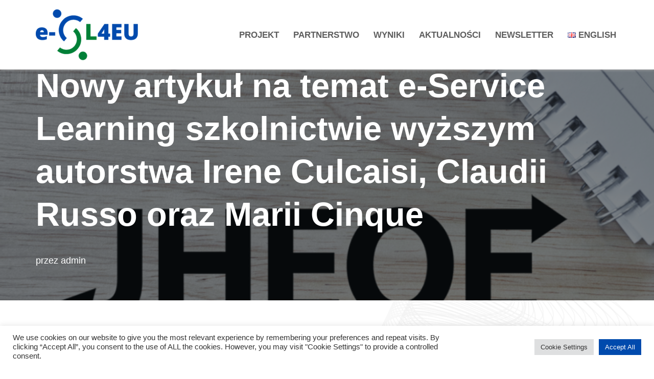

--- FILE ---
content_type: text/html; charset=utf-8
request_url: https://www.google.com/recaptcha/api2/anchor?ar=1&k=6LfVsCAlAAAAAL9ceKntzXT3NME6cJTK3xv-8qrh&co=aHR0cHM6Ly9lLXNsNGV1LnVzLmVkdS5wbDo0NDM.&hl=en&v=PoyoqOPhxBO7pBk68S4YbpHZ&size=invisible&anchor-ms=20000&execute-ms=30000&cb=rnf6r87aeyqn
body_size: 48800
content:
<!DOCTYPE HTML><html dir="ltr" lang="en"><head><meta http-equiv="Content-Type" content="text/html; charset=UTF-8">
<meta http-equiv="X-UA-Compatible" content="IE=edge">
<title>reCAPTCHA</title>
<style type="text/css">
/* cyrillic-ext */
@font-face {
  font-family: 'Roboto';
  font-style: normal;
  font-weight: 400;
  font-stretch: 100%;
  src: url(//fonts.gstatic.com/s/roboto/v48/KFO7CnqEu92Fr1ME7kSn66aGLdTylUAMa3GUBHMdazTgWw.woff2) format('woff2');
  unicode-range: U+0460-052F, U+1C80-1C8A, U+20B4, U+2DE0-2DFF, U+A640-A69F, U+FE2E-FE2F;
}
/* cyrillic */
@font-face {
  font-family: 'Roboto';
  font-style: normal;
  font-weight: 400;
  font-stretch: 100%;
  src: url(//fonts.gstatic.com/s/roboto/v48/KFO7CnqEu92Fr1ME7kSn66aGLdTylUAMa3iUBHMdazTgWw.woff2) format('woff2');
  unicode-range: U+0301, U+0400-045F, U+0490-0491, U+04B0-04B1, U+2116;
}
/* greek-ext */
@font-face {
  font-family: 'Roboto';
  font-style: normal;
  font-weight: 400;
  font-stretch: 100%;
  src: url(//fonts.gstatic.com/s/roboto/v48/KFO7CnqEu92Fr1ME7kSn66aGLdTylUAMa3CUBHMdazTgWw.woff2) format('woff2');
  unicode-range: U+1F00-1FFF;
}
/* greek */
@font-face {
  font-family: 'Roboto';
  font-style: normal;
  font-weight: 400;
  font-stretch: 100%;
  src: url(//fonts.gstatic.com/s/roboto/v48/KFO7CnqEu92Fr1ME7kSn66aGLdTylUAMa3-UBHMdazTgWw.woff2) format('woff2');
  unicode-range: U+0370-0377, U+037A-037F, U+0384-038A, U+038C, U+038E-03A1, U+03A3-03FF;
}
/* math */
@font-face {
  font-family: 'Roboto';
  font-style: normal;
  font-weight: 400;
  font-stretch: 100%;
  src: url(//fonts.gstatic.com/s/roboto/v48/KFO7CnqEu92Fr1ME7kSn66aGLdTylUAMawCUBHMdazTgWw.woff2) format('woff2');
  unicode-range: U+0302-0303, U+0305, U+0307-0308, U+0310, U+0312, U+0315, U+031A, U+0326-0327, U+032C, U+032F-0330, U+0332-0333, U+0338, U+033A, U+0346, U+034D, U+0391-03A1, U+03A3-03A9, U+03B1-03C9, U+03D1, U+03D5-03D6, U+03F0-03F1, U+03F4-03F5, U+2016-2017, U+2034-2038, U+203C, U+2040, U+2043, U+2047, U+2050, U+2057, U+205F, U+2070-2071, U+2074-208E, U+2090-209C, U+20D0-20DC, U+20E1, U+20E5-20EF, U+2100-2112, U+2114-2115, U+2117-2121, U+2123-214F, U+2190, U+2192, U+2194-21AE, U+21B0-21E5, U+21F1-21F2, U+21F4-2211, U+2213-2214, U+2216-22FF, U+2308-230B, U+2310, U+2319, U+231C-2321, U+2336-237A, U+237C, U+2395, U+239B-23B7, U+23D0, U+23DC-23E1, U+2474-2475, U+25AF, U+25B3, U+25B7, U+25BD, U+25C1, U+25CA, U+25CC, U+25FB, U+266D-266F, U+27C0-27FF, U+2900-2AFF, U+2B0E-2B11, U+2B30-2B4C, U+2BFE, U+3030, U+FF5B, U+FF5D, U+1D400-1D7FF, U+1EE00-1EEFF;
}
/* symbols */
@font-face {
  font-family: 'Roboto';
  font-style: normal;
  font-weight: 400;
  font-stretch: 100%;
  src: url(//fonts.gstatic.com/s/roboto/v48/KFO7CnqEu92Fr1ME7kSn66aGLdTylUAMaxKUBHMdazTgWw.woff2) format('woff2');
  unicode-range: U+0001-000C, U+000E-001F, U+007F-009F, U+20DD-20E0, U+20E2-20E4, U+2150-218F, U+2190, U+2192, U+2194-2199, U+21AF, U+21E6-21F0, U+21F3, U+2218-2219, U+2299, U+22C4-22C6, U+2300-243F, U+2440-244A, U+2460-24FF, U+25A0-27BF, U+2800-28FF, U+2921-2922, U+2981, U+29BF, U+29EB, U+2B00-2BFF, U+4DC0-4DFF, U+FFF9-FFFB, U+10140-1018E, U+10190-1019C, U+101A0, U+101D0-101FD, U+102E0-102FB, U+10E60-10E7E, U+1D2C0-1D2D3, U+1D2E0-1D37F, U+1F000-1F0FF, U+1F100-1F1AD, U+1F1E6-1F1FF, U+1F30D-1F30F, U+1F315, U+1F31C, U+1F31E, U+1F320-1F32C, U+1F336, U+1F378, U+1F37D, U+1F382, U+1F393-1F39F, U+1F3A7-1F3A8, U+1F3AC-1F3AF, U+1F3C2, U+1F3C4-1F3C6, U+1F3CA-1F3CE, U+1F3D4-1F3E0, U+1F3ED, U+1F3F1-1F3F3, U+1F3F5-1F3F7, U+1F408, U+1F415, U+1F41F, U+1F426, U+1F43F, U+1F441-1F442, U+1F444, U+1F446-1F449, U+1F44C-1F44E, U+1F453, U+1F46A, U+1F47D, U+1F4A3, U+1F4B0, U+1F4B3, U+1F4B9, U+1F4BB, U+1F4BF, U+1F4C8-1F4CB, U+1F4D6, U+1F4DA, U+1F4DF, U+1F4E3-1F4E6, U+1F4EA-1F4ED, U+1F4F7, U+1F4F9-1F4FB, U+1F4FD-1F4FE, U+1F503, U+1F507-1F50B, U+1F50D, U+1F512-1F513, U+1F53E-1F54A, U+1F54F-1F5FA, U+1F610, U+1F650-1F67F, U+1F687, U+1F68D, U+1F691, U+1F694, U+1F698, U+1F6AD, U+1F6B2, U+1F6B9-1F6BA, U+1F6BC, U+1F6C6-1F6CF, U+1F6D3-1F6D7, U+1F6E0-1F6EA, U+1F6F0-1F6F3, U+1F6F7-1F6FC, U+1F700-1F7FF, U+1F800-1F80B, U+1F810-1F847, U+1F850-1F859, U+1F860-1F887, U+1F890-1F8AD, U+1F8B0-1F8BB, U+1F8C0-1F8C1, U+1F900-1F90B, U+1F93B, U+1F946, U+1F984, U+1F996, U+1F9E9, U+1FA00-1FA6F, U+1FA70-1FA7C, U+1FA80-1FA89, U+1FA8F-1FAC6, U+1FACE-1FADC, U+1FADF-1FAE9, U+1FAF0-1FAF8, U+1FB00-1FBFF;
}
/* vietnamese */
@font-face {
  font-family: 'Roboto';
  font-style: normal;
  font-weight: 400;
  font-stretch: 100%;
  src: url(//fonts.gstatic.com/s/roboto/v48/KFO7CnqEu92Fr1ME7kSn66aGLdTylUAMa3OUBHMdazTgWw.woff2) format('woff2');
  unicode-range: U+0102-0103, U+0110-0111, U+0128-0129, U+0168-0169, U+01A0-01A1, U+01AF-01B0, U+0300-0301, U+0303-0304, U+0308-0309, U+0323, U+0329, U+1EA0-1EF9, U+20AB;
}
/* latin-ext */
@font-face {
  font-family: 'Roboto';
  font-style: normal;
  font-weight: 400;
  font-stretch: 100%;
  src: url(//fonts.gstatic.com/s/roboto/v48/KFO7CnqEu92Fr1ME7kSn66aGLdTylUAMa3KUBHMdazTgWw.woff2) format('woff2');
  unicode-range: U+0100-02BA, U+02BD-02C5, U+02C7-02CC, U+02CE-02D7, U+02DD-02FF, U+0304, U+0308, U+0329, U+1D00-1DBF, U+1E00-1E9F, U+1EF2-1EFF, U+2020, U+20A0-20AB, U+20AD-20C0, U+2113, U+2C60-2C7F, U+A720-A7FF;
}
/* latin */
@font-face {
  font-family: 'Roboto';
  font-style: normal;
  font-weight: 400;
  font-stretch: 100%;
  src: url(//fonts.gstatic.com/s/roboto/v48/KFO7CnqEu92Fr1ME7kSn66aGLdTylUAMa3yUBHMdazQ.woff2) format('woff2');
  unicode-range: U+0000-00FF, U+0131, U+0152-0153, U+02BB-02BC, U+02C6, U+02DA, U+02DC, U+0304, U+0308, U+0329, U+2000-206F, U+20AC, U+2122, U+2191, U+2193, U+2212, U+2215, U+FEFF, U+FFFD;
}
/* cyrillic-ext */
@font-face {
  font-family: 'Roboto';
  font-style: normal;
  font-weight: 500;
  font-stretch: 100%;
  src: url(//fonts.gstatic.com/s/roboto/v48/KFO7CnqEu92Fr1ME7kSn66aGLdTylUAMa3GUBHMdazTgWw.woff2) format('woff2');
  unicode-range: U+0460-052F, U+1C80-1C8A, U+20B4, U+2DE0-2DFF, U+A640-A69F, U+FE2E-FE2F;
}
/* cyrillic */
@font-face {
  font-family: 'Roboto';
  font-style: normal;
  font-weight: 500;
  font-stretch: 100%;
  src: url(//fonts.gstatic.com/s/roboto/v48/KFO7CnqEu92Fr1ME7kSn66aGLdTylUAMa3iUBHMdazTgWw.woff2) format('woff2');
  unicode-range: U+0301, U+0400-045F, U+0490-0491, U+04B0-04B1, U+2116;
}
/* greek-ext */
@font-face {
  font-family: 'Roboto';
  font-style: normal;
  font-weight: 500;
  font-stretch: 100%;
  src: url(//fonts.gstatic.com/s/roboto/v48/KFO7CnqEu92Fr1ME7kSn66aGLdTylUAMa3CUBHMdazTgWw.woff2) format('woff2');
  unicode-range: U+1F00-1FFF;
}
/* greek */
@font-face {
  font-family: 'Roboto';
  font-style: normal;
  font-weight: 500;
  font-stretch: 100%;
  src: url(//fonts.gstatic.com/s/roboto/v48/KFO7CnqEu92Fr1ME7kSn66aGLdTylUAMa3-UBHMdazTgWw.woff2) format('woff2');
  unicode-range: U+0370-0377, U+037A-037F, U+0384-038A, U+038C, U+038E-03A1, U+03A3-03FF;
}
/* math */
@font-face {
  font-family: 'Roboto';
  font-style: normal;
  font-weight: 500;
  font-stretch: 100%;
  src: url(//fonts.gstatic.com/s/roboto/v48/KFO7CnqEu92Fr1ME7kSn66aGLdTylUAMawCUBHMdazTgWw.woff2) format('woff2');
  unicode-range: U+0302-0303, U+0305, U+0307-0308, U+0310, U+0312, U+0315, U+031A, U+0326-0327, U+032C, U+032F-0330, U+0332-0333, U+0338, U+033A, U+0346, U+034D, U+0391-03A1, U+03A3-03A9, U+03B1-03C9, U+03D1, U+03D5-03D6, U+03F0-03F1, U+03F4-03F5, U+2016-2017, U+2034-2038, U+203C, U+2040, U+2043, U+2047, U+2050, U+2057, U+205F, U+2070-2071, U+2074-208E, U+2090-209C, U+20D0-20DC, U+20E1, U+20E5-20EF, U+2100-2112, U+2114-2115, U+2117-2121, U+2123-214F, U+2190, U+2192, U+2194-21AE, U+21B0-21E5, U+21F1-21F2, U+21F4-2211, U+2213-2214, U+2216-22FF, U+2308-230B, U+2310, U+2319, U+231C-2321, U+2336-237A, U+237C, U+2395, U+239B-23B7, U+23D0, U+23DC-23E1, U+2474-2475, U+25AF, U+25B3, U+25B7, U+25BD, U+25C1, U+25CA, U+25CC, U+25FB, U+266D-266F, U+27C0-27FF, U+2900-2AFF, U+2B0E-2B11, U+2B30-2B4C, U+2BFE, U+3030, U+FF5B, U+FF5D, U+1D400-1D7FF, U+1EE00-1EEFF;
}
/* symbols */
@font-face {
  font-family: 'Roboto';
  font-style: normal;
  font-weight: 500;
  font-stretch: 100%;
  src: url(//fonts.gstatic.com/s/roboto/v48/KFO7CnqEu92Fr1ME7kSn66aGLdTylUAMaxKUBHMdazTgWw.woff2) format('woff2');
  unicode-range: U+0001-000C, U+000E-001F, U+007F-009F, U+20DD-20E0, U+20E2-20E4, U+2150-218F, U+2190, U+2192, U+2194-2199, U+21AF, U+21E6-21F0, U+21F3, U+2218-2219, U+2299, U+22C4-22C6, U+2300-243F, U+2440-244A, U+2460-24FF, U+25A0-27BF, U+2800-28FF, U+2921-2922, U+2981, U+29BF, U+29EB, U+2B00-2BFF, U+4DC0-4DFF, U+FFF9-FFFB, U+10140-1018E, U+10190-1019C, U+101A0, U+101D0-101FD, U+102E0-102FB, U+10E60-10E7E, U+1D2C0-1D2D3, U+1D2E0-1D37F, U+1F000-1F0FF, U+1F100-1F1AD, U+1F1E6-1F1FF, U+1F30D-1F30F, U+1F315, U+1F31C, U+1F31E, U+1F320-1F32C, U+1F336, U+1F378, U+1F37D, U+1F382, U+1F393-1F39F, U+1F3A7-1F3A8, U+1F3AC-1F3AF, U+1F3C2, U+1F3C4-1F3C6, U+1F3CA-1F3CE, U+1F3D4-1F3E0, U+1F3ED, U+1F3F1-1F3F3, U+1F3F5-1F3F7, U+1F408, U+1F415, U+1F41F, U+1F426, U+1F43F, U+1F441-1F442, U+1F444, U+1F446-1F449, U+1F44C-1F44E, U+1F453, U+1F46A, U+1F47D, U+1F4A3, U+1F4B0, U+1F4B3, U+1F4B9, U+1F4BB, U+1F4BF, U+1F4C8-1F4CB, U+1F4D6, U+1F4DA, U+1F4DF, U+1F4E3-1F4E6, U+1F4EA-1F4ED, U+1F4F7, U+1F4F9-1F4FB, U+1F4FD-1F4FE, U+1F503, U+1F507-1F50B, U+1F50D, U+1F512-1F513, U+1F53E-1F54A, U+1F54F-1F5FA, U+1F610, U+1F650-1F67F, U+1F687, U+1F68D, U+1F691, U+1F694, U+1F698, U+1F6AD, U+1F6B2, U+1F6B9-1F6BA, U+1F6BC, U+1F6C6-1F6CF, U+1F6D3-1F6D7, U+1F6E0-1F6EA, U+1F6F0-1F6F3, U+1F6F7-1F6FC, U+1F700-1F7FF, U+1F800-1F80B, U+1F810-1F847, U+1F850-1F859, U+1F860-1F887, U+1F890-1F8AD, U+1F8B0-1F8BB, U+1F8C0-1F8C1, U+1F900-1F90B, U+1F93B, U+1F946, U+1F984, U+1F996, U+1F9E9, U+1FA00-1FA6F, U+1FA70-1FA7C, U+1FA80-1FA89, U+1FA8F-1FAC6, U+1FACE-1FADC, U+1FADF-1FAE9, U+1FAF0-1FAF8, U+1FB00-1FBFF;
}
/* vietnamese */
@font-face {
  font-family: 'Roboto';
  font-style: normal;
  font-weight: 500;
  font-stretch: 100%;
  src: url(//fonts.gstatic.com/s/roboto/v48/KFO7CnqEu92Fr1ME7kSn66aGLdTylUAMa3OUBHMdazTgWw.woff2) format('woff2');
  unicode-range: U+0102-0103, U+0110-0111, U+0128-0129, U+0168-0169, U+01A0-01A1, U+01AF-01B0, U+0300-0301, U+0303-0304, U+0308-0309, U+0323, U+0329, U+1EA0-1EF9, U+20AB;
}
/* latin-ext */
@font-face {
  font-family: 'Roboto';
  font-style: normal;
  font-weight: 500;
  font-stretch: 100%;
  src: url(//fonts.gstatic.com/s/roboto/v48/KFO7CnqEu92Fr1ME7kSn66aGLdTylUAMa3KUBHMdazTgWw.woff2) format('woff2');
  unicode-range: U+0100-02BA, U+02BD-02C5, U+02C7-02CC, U+02CE-02D7, U+02DD-02FF, U+0304, U+0308, U+0329, U+1D00-1DBF, U+1E00-1E9F, U+1EF2-1EFF, U+2020, U+20A0-20AB, U+20AD-20C0, U+2113, U+2C60-2C7F, U+A720-A7FF;
}
/* latin */
@font-face {
  font-family: 'Roboto';
  font-style: normal;
  font-weight: 500;
  font-stretch: 100%;
  src: url(//fonts.gstatic.com/s/roboto/v48/KFO7CnqEu92Fr1ME7kSn66aGLdTylUAMa3yUBHMdazQ.woff2) format('woff2');
  unicode-range: U+0000-00FF, U+0131, U+0152-0153, U+02BB-02BC, U+02C6, U+02DA, U+02DC, U+0304, U+0308, U+0329, U+2000-206F, U+20AC, U+2122, U+2191, U+2193, U+2212, U+2215, U+FEFF, U+FFFD;
}
/* cyrillic-ext */
@font-face {
  font-family: 'Roboto';
  font-style: normal;
  font-weight: 900;
  font-stretch: 100%;
  src: url(//fonts.gstatic.com/s/roboto/v48/KFO7CnqEu92Fr1ME7kSn66aGLdTylUAMa3GUBHMdazTgWw.woff2) format('woff2');
  unicode-range: U+0460-052F, U+1C80-1C8A, U+20B4, U+2DE0-2DFF, U+A640-A69F, U+FE2E-FE2F;
}
/* cyrillic */
@font-face {
  font-family: 'Roboto';
  font-style: normal;
  font-weight: 900;
  font-stretch: 100%;
  src: url(//fonts.gstatic.com/s/roboto/v48/KFO7CnqEu92Fr1ME7kSn66aGLdTylUAMa3iUBHMdazTgWw.woff2) format('woff2');
  unicode-range: U+0301, U+0400-045F, U+0490-0491, U+04B0-04B1, U+2116;
}
/* greek-ext */
@font-face {
  font-family: 'Roboto';
  font-style: normal;
  font-weight: 900;
  font-stretch: 100%;
  src: url(//fonts.gstatic.com/s/roboto/v48/KFO7CnqEu92Fr1ME7kSn66aGLdTylUAMa3CUBHMdazTgWw.woff2) format('woff2');
  unicode-range: U+1F00-1FFF;
}
/* greek */
@font-face {
  font-family: 'Roboto';
  font-style: normal;
  font-weight: 900;
  font-stretch: 100%;
  src: url(//fonts.gstatic.com/s/roboto/v48/KFO7CnqEu92Fr1ME7kSn66aGLdTylUAMa3-UBHMdazTgWw.woff2) format('woff2');
  unicode-range: U+0370-0377, U+037A-037F, U+0384-038A, U+038C, U+038E-03A1, U+03A3-03FF;
}
/* math */
@font-face {
  font-family: 'Roboto';
  font-style: normal;
  font-weight: 900;
  font-stretch: 100%;
  src: url(//fonts.gstatic.com/s/roboto/v48/KFO7CnqEu92Fr1ME7kSn66aGLdTylUAMawCUBHMdazTgWw.woff2) format('woff2');
  unicode-range: U+0302-0303, U+0305, U+0307-0308, U+0310, U+0312, U+0315, U+031A, U+0326-0327, U+032C, U+032F-0330, U+0332-0333, U+0338, U+033A, U+0346, U+034D, U+0391-03A1, U+03A3-03A9, U+03B1-03C9, U+03D1, U+03D5-03D6, U+03F0-03F1, U+03F4-03F5, U+2016-2017, U+2034-2038, U+203C, U+2040, U+2043, U+2047, U+2050, U+2057, U+205F, U+2070-2071, U+2074-208E, U+2090-209C, U+20D0-20DC, U+20E1, U+20E5-20EF, U+2100-2112, U+2114-2115, U+2117-2121, U+2123-214F, U+2190, U+2192, U+2194-21AE, U+21B0-21E5, U+21F1-21F2, U+21F4-2211, U+2213-2214, U+2216-22FF, U+2308-230B, U+2310, U+2319, U+231C-2321, U+2336-237A, U+237C, U+2395, U+239B-23B7, U+23D0, U+23DC-23E1, U+2474-2475, U+25AF, U+25B3, U+25B7, U+25BD, U+25C1, U+25CA, U+25CC, U+25FB, U+266D-266F, U+27C0-27FF, U+2900-2AFF, U+2B0E-2B11, U+2B30-2B4C, U+2BFE, U+3030, U+FF5B, U+FF5D, U+1D400-1D7FF, U+1EE00-1EEFF;
}
/* symbols */
@font-face {
  font-family: 'Roboto';
  font-style: normal;
  font-weight: 900;
  font-stretch: 100%;
  src: url(//fonts.gstatic.com/s/roboto/v48/KFO7CnqEu92Fr1ME7kSn66aGLdTylUAMaxKUBHMdazTgWw.woff2) format('woff2');
  unicode-range: U+0001-000C, U+000E-001F, U+007F-009F, U+20DD-20E0, U+20E2-20E4, U+2150-218F, U+2190, U+2192, U+2194-2199, U+21AF, U+21E6-21F0, U+21F3, U+2218-2219, U+2299, U+22C4-22C6, U+2300-243F, U+2440-244A, U+2460-24FF, U+25A0-27BF, U+2800-28FF, U+2921-2922, U+2981, U+29BF, U+29EB, U+2B00-2BFF, U+4DC0-4DFF, U+FFF9-FFFB, U+10140-1018E, U+10190-1019C, U+101A0, U+101D0-101FD, U+102E0-102FB, U+10E60-10E7E, U+1D2C0-1D2D3, U+1D2E0-1D37F, U+1F000-1F0FF, U+1F100-1F1AD, U+1F1E6-1F1FF, U+1F30D-1F30F, U+1F315, U+1F31C, U+1F31E, U+1F320-1F32C, U+1F336, U+1F378, U+1F37D, U+1F382, U+1F393-1F39F, U+1F3A7-1F3A8, U+1F3AC-1F3AF, U+1F3C2, U+1F3C4-1F3C6, U+1F3CA-1F3CE, U+1F3D4-1F3E0, U+1F3ED, U+1F3F1-1F3F3, U+1F3F5-1F3F7, U+1F408, U+1F415, U+1F41F, U+1F426, U+1F43F, U+1F441-1F442, U+1F444, U+1F446-1F449, U+1F44C-1F44E, U+1F453, U+1F46A, U+1F47D, U+1F4A3, U+1F4B0, U+1F4B3, U+1F4B9, U+1F4BB, U+1F4BF, U+1F4C8-1F4CB, U+1F4D6, U+1F4DA, U+1F4DF, U+1F4E3-1F4E6, U+1F4EA-1F4ED, U+1F4F7, U+1F4F9-1F4FB, U+1F4FD-1F4FE, U+1F503, U+1F507-1F50B, U+1F50D, U+1F512-1F513, U+1F53E-1F54A, U+1F54F-1F5FA, U+1F610, U+1F650-1F67F, U+1F687, U+1F68D, U+1F691, U+1F694, U+1F698, U+1F6AD, U+1F6B2, U+1F6B9-1F6BA, U+1F6BC, U+1F6C6-1F6CF, U+1F6D3-1F6D7, U+1F6E0-1F6EA, U+1F6F0-1F6F3, U+1F6F7-1F6FC, U+1F700-1F7FF, U+1F800-1F80B, U+1F810-1F847, U+1F850-1F859, U+1F860-1F887, U+1F890-1F8AD, U+1F8B0-1F8BB, U+1F8C0-1F8C1, U+1F900-1F90B, U+1F93B, U+1F946, U+1F984, U+1F996, U+1F9E9, U+1FA00-1FA6F, U+1FA70-1FA7C, U+1FA80-1FA89, U+1FA8F-1FAC6, U+1FACE-1FADC, U+1FADF-1FAE9, U+1FAF0-1FAF8, U+1FB00-1FBFF;
}
/* vietnamese */
@font-face {
  font-family: 'Roboto';
  font-style: normal;
  font-weight: 900;
  font-stretch: 100%;
  src: url(//fonts.gstatic.com/s/roboto/v48/KFO7CnqEu92Fr1ME7kSn66aGLdTylUAMa3OUBHMdazTgWw.woff2) format('woff2');
  unicode-range: U+0102-0103, U+0110-0111, U+0128-0129, U+0168-0169, U+01A0-01A1, U+01AF-01B0, U+0300-0301, U+0303-0304, U+0308-0309, U+0323, U+0329, U+1EA0-1EF9, U+20AB;
}
/* latin-ext */
@font-face {
  font-family: 'Roboto';
  font-style: normal;
  font-weight: 900;
  font-stretch: 100%;
  src: url(//fonts.gstatic.com/s/roboto/v48/KFO7CnqEu92Fr1ME7kSn66aGLdTylUAMa3KUBHMdazTgWw.woff2) format('woff2');
  unicode-range: U+0100-02BA, U+02BD-02C5, U+02C7-02CC, U+02CE-02D7, U+02DD-02FF, U+0304, U+0308, U+0329, U+1D00-1DBF, U+1E00-1E9F, U+1EF2-1EFF, U+2020, U+20A0-20AB, U+20AD-20C0, U+2113, U+2C60-2C7F, U+A720-A7FF;
}
/* latin */
@font-face {
  font-family: 'Roboto';
  font-style: normal;
  font-weight: 900;
  font-stretch: 100%;
  src: url(//fonts.gstatic.com/s/roboto/v48/KFO7CnqEu92Fr1ME7kSn66aGLdTylUAMa3yUBHMdazQ.woff2) format('woff2');
  unicode-range: U+0000-00FF, U+0131, U+0152-0153, U+02BB-02BC, U+02C6, U+02DA, U+02DC, U+0304, U+0308, U+0329, U+2000-206F, U+20AC, U+2122, U+2191, U+2193, U+2212, U+2215, U+FEFF, U+FFFD;
}

</style>
<link rel="stylesheet" type="text/css" href="https://www.gstatic.com/recaptcha/releases/PoyoqOPhxBO7pBk68S4YbpHZ/styles__ltr.css">
<script nonce="OdSeXpBcxN3ESiZb9um83g" type="text/javascript">window['__recaptcha_api'] = 'https://www.google.com/recaptcha/api2/';</script>
<script type="text/javascript" src="https://www.gstatic.com/recaptcha/releases/PoyoqOPhxBO7pBk68S4YbpHZ/recaptcha__en.js" nonce="OdSeXpBcxN3ESiZb9um83g">
      
    </script></head>
<body><div id="rc-anchor-alert" class="rc-anchor-alert"></div>
<input type="hidden" id="recaptcha-token" value="[base64]">
<script type="text/javascript" nonce="OdSeXpBcxN3ESiZb9um83g">
      recaptcha.anchor.Main.init("[\x22ainput\x22,[\x22bgdata\x22,\x22\x22,\[base64]/[base64]/[base64]/bmV3IHJbeF0oY1swXSk6RT09Mj9uZXcgclt4XShjWzBdLGNbMV0pOkU9PTM/bmV3IHJbeF0oY1swXSxjWzFdLGNbMl0pOkU9PTQ/[base64]/[base64]/[base64]/[base64]/[base64]/[base64]/[base64]/[base64]\x22,\[base64]\\u003d\\u003d\x22,\[base64]/wovCjiLDnR7CosK+wq3Cg8OjR8OUwqvCrcOPfEjCnHnDsQ3Dh8Oqwo9Iwo/DjyQcw7hPwrp1AcKcwpzCiDfDp8KFAsK8KjJ/AsKOFTDCpsOQHQh5N8KRJMK5w5NIwp3CgQpsFsOzwrc6VSfDsMKvw5LDoMKkwrR0w67CgUwRf8Kpw51ORyLDusK/esKVwrPDucOzfMOHXMK3wrFEcUYrwpnDlyoWRMOswp7Cri8qbsKuwrxRwrQeDhU6wq98NgMKwq1gwqwnXiR9wo7DrMOMwp8KwqhjNBvDtsO5KhXDlMKELMODwpDDoyYRU8Kbwodfwo8pw7B0wp8PEFHDnQ/Dm8KrKsO4w7gOeMKVwpTCkMOWwo0rwr4CdBQKwpbDicOoGDN7XhPCicOEw44lw4QVYWUJw7rChsOCwoTDrVLDjMOnwqs5M8OQSnhjIy5Qw5DDplXCgsO+VMOQwqIXw5FHw4NYWE/Chll5KEJAcWzCnTXDssOfwqA7worChMOOX8KGw5Qqw47Dm2LDnx3DgA9IXH5fP8OgOVZ8wrTCv25oLMOEw49sX0jDgEVRw4Yuw7p3IynDvSEiw7/DssKGwpJLO8KTw48qWCPDgRJnPVB5wqDCssK2cn0sw5zDusKIwoXCq8OHG8KVw6vDu8Ogw41zw5DCm8Ouw4kEwoDCq8Ohw5rDjgJJw6LCsgnDisKoIljCviTDrwzCgBxsFcK9DH/Drx5jw7t2w492wqHDtmo3wrhAwqXDocKNw5lLwr7Dq8KpHhRgOcKmTMOFBsKAwqrCj0rCtwzCpT8dworChlLDlkUTUsKFw7bCh8K7w67CpsO/w5vCpcOMasKfwqXDsVLDsjrDj8OWUsKjBsK0OABTw6jDlGfDnsOuCMOtYMK1IyUNaMOOSsOSehfDnTVxXsK4w43DscOsw7HCtEccw64nw6o/w5Nhwr3ClTbDvQkRw5vDpxXCn8O+RQI+w41Rw6YHwqUyN8KwwrwMNcKrwqfCv8KvRMKqSj5Dw6DCqcKLPBJWAm/[base64]/WGpbPsO1wptpfUp7SQlMw7RZwqArCUsdOsKew7NlwpUsbVBKMXxABwvCtcOwH1ojwq/[base64]/[base64]/[base64]/CoMKzwppHw73CkMK5w6LCssODFwpDw7Fww74GMBFCwrwcKsOPYMOEwophw4hlwr3CqMKGwowiNcOKwrTCscKQOWXDs8KrbDJAw4QeI0HCk8OoOsO8wq/CpcO+w6rDsxYnw4TCpMO8wokUw6HCkSPCi8Odw4rCg8KewqwjIjjCvE5xd8OiAcKqXcKkBcOZTsOdw59GIyvDtsKAY8OwZAdRC8Kpw4Idw4vCscKQwpIaw6/Dn8OOw53DtGFeYzZuShp2LRvDscOow7DCssOYayp3LhfCosKJDFJ/w5hGbGxOw5I3cxpyFsKrw4rCgC0PWsOGZsO/[base64]/Uy1VZcK0VMKlBCnCn8O5GsKFw4xJccKXwrB6QMK3wqwkdmzCssOZw7vCo8OFw7oIbilhwq/DvX0CfH3Cvw4EwptZwq/DikxWwpUgJx9Sw5cAwrTDqsOjw4TDgwl4w48LFMKOw6MEJMK0wqLCh8KVY8K/w6YJCwUqw6jCo8OvVBHDm8Kkw559w4/Dp3Y5woRgacKhwozCu8KAJsKBAgfCnw56D1HCk8KACGXDmnnDhMKqwrzCtsKrw70KQAXCj2jCuAAZwqNWRMKLE8KEK17Ds8KxwpI/w7VSUlXChXPCj8KaFi9QFykdCn7Dh8OcwrACw7zClsK/wrotCzklEW02ccKmBsKZw7AqVcOVw7xLwqAUw4zCmg/Dtk/DlcK7emMkw4/CtAxMwo/DhsKzwo9Nw4FxS8K1woAHVcKQw5wQw7zDsMOgfsK8w5rDmMOHZMKcVMKlTMOiFijCrRLDrjtIwqPCtz1HLUbCjcOJaMODw7N4wrw8WcOhwofDncOjYh/CiTp6w6/DnSrDhXMCwoF2w5vCrXEObCg4w7LCnWdywoTDvMKKw6oLwrE1w4HCmcKqTAsmACrDgmlcdMOyCsOfVXDCvMO8clRfw7vDtMOQw7PCulPDgsKJU3wMwol3wrfCp0TCosO0wozDvcKOwoLDn8OowpM3ZMOJXkZnw4RGTCcywo0iwq3Du8O0w7FiVMKuK8OVX8K6E2nClU/DrBM4w7jCpcOsfToHbWDDiTQYex/CjsKtaVLDmBnDtXbDqXQiw4xKbzHCn8OXScOew43CuMKSwobClmF/d8O0ZQ/CssKIw4/[base64]/CsR5/[base64]/CrW/CoMK/woQIdcKswrR+a2nCv1BoOcOUXsKFVcOuAMOhNG3DsxzDuWzDpFvDqj7DpsOjw5hdwp5lw5XCjMKDwrvDl0Igw7tJX8KhwozDicKuwoLCiw1na8KBQMOqw5g1IV7DjsOGwooaGsKZVsOBGGDDpsKHw5RKOE5rQRPCoAnDkMKyHybDkQVFw7bCtWXDmj/DkMOqCgjDnj3CtcOiRBYswqMhwoIVesOYP0EQwrvDpHHDhcKGanPDhVvCkA50wo/DrHHCj8OiwqXCo2JAUsKgTMKOw7ItZMOqw7tYfcKPwp7CnC1jbmcTWkvCsTg+wooCTQYMaV07wo53wp/DskJfY8OtNwPCkCHDj1nDqcKjN8Kmw4VeWTgPwrQJU2MQYMOHfWsFwpPDgy5Owq5HR8KPFSUQUsO9w5nClcKdwonDnMOINcOewrIqa8Kjw73DgMO1wprDgU8jczrDiBoDwqXCsD7CtQ4vw4UoHsK/wq7CjMO9w4nCjsKOVlfDqBkVw7/[base64]/CtsK8wo/CoMK7GmXCnMKzwrvCglDDhEjDo8OdY0ctTsKUwpYaw67DvwDDh8OAHcOxWlrDlljDuMKEBcOmO08Nw4YdVcOKwo1cKsO7Ajc+woTCicOHwql3wqocRW/DpRcMw7XDm8KHwoDCpsKawrN/ByfCksKsOncXwrXDo8KdHQsIcsKawq/[base64]/DnUzCu8KfwpTDsMKkIkLCucOIJ3dnw64sQlLCgcOHw4XDhcOsNAxBw6wNw6/[base64]/DhUg7PXMqw4PCgD3Ck18vw7ImCDVbwrIaaMOGwqoewo/[base64]/[base64]/w4VcEcK0wpEQPMKLw7PChyplGzTDsTkUSlRPw6rCvGbCssK9w5/Di01TIsKxeADCi07DmwjDiQ/DpxfDlcO8w7nDnxBJwocbP8Kdw6bDuDPDmsO+a8Kfw4fDkwdgWFTDtcOFwq7DpEoWKFrDnMKnQsKVw4tawoTDosKtf3PCp3jDogHCj8KswqDCv351T8OXMsO/[base64]/S1YwS2gBbMOSw4NTLwbDpx7ClgowRFPCm8Oyw5x0Smlkwrs3WWVdAhFhw4xjw49MwqoDwrXCtyfCllLCqT3DtCbDrmJ7DS85emTCtDZ7AcO6wrPDo37CicKLesOoNcO9wp/DpcKkHMKTw6Y2w5jDkHTCm8ODeGMVJSJmwpo4WV5Nw4pWw6ZhBsKCTsKcwrMJTXzCrivCrkfCnsOHwpIJeRRLwqnDpMKbNMOLIMKWwo7CvsOFS0gIIy3CuifCm8KSXcOmbsK1F2zChsK/ScOpdMK/CcOpw4HDvjzDvXAycMKGwofChhnCrAMIwrXDhMOFw6HCtcO+CgDCgMKYwoJ+w53Cq8Ozw4HDtAXDssKqwqvDuj7CqMKuw6XDn2HDmcK7Si/Cq8KywqnDiXnCmCXDuhlpw4dqCsKUUsOowqvDgjvCvsO0w5F4GMKmwqDCkcK0Q2obwqDDiG/[base64]/Co8OUNsKywpNSfMOzFXPDo8KiDsK6AkvDkW3CjsKFw57Cm2DClsK1OcO8w7jCkAUWETfCtAEuwrfDkMOaY8OaD8KRQ8KAw4rDtFPCscOywoHDrcKbMWVFw5/[base64]/[base64]/Dl8Ktw5ZGIcKdw7oecsKwckzCtz7Du8KwwrXDpAddw6DCvRRSMsOKw4zCjWcLI8OtQnnDn8KVw7nDicK4LsOZYsOZwrTClwXDintjHzjDi8K/EMKLwrDCpU7DksOjw7ZCw5vCg0zCunzCm8OxccO4wpUVYsOkw7zDp8O7w61vwqDDgXjClFwyUSUjSH8nS8KWbWHCljHDoMOjwqXDg8Kyw7ojw7LDrAtqwrpswrfDjMKGSAoAAMK/VMOwXsOPwpHCi8OAw4PCuV/DlCtVA8O3EsKabsKFH8Ofw7jDmX8wwqnCjiRFwowpw4sqwofDncO4wpzDukzDvVnDl8OtDx3Dsi3CpcOLd157w5xlw5nDmMOMw4VHPmfCp8OAR0p3D1gALsOxw6tJwqp6cRVUw7VvwrfCrcOFw4LDj8OdwqpVMcKEw5J9w6DDqMOEw7h0ScOzGC/Dl8OGwpJiK8KAw6HCg8OpdcKFw45rw7dfw5QrwpzDjcKjw7U9w7LCplTDvH8nw4LDikDCtRZGEkbCmXzDl8O2wojCrzHCrMKDw5PCuX3DncOkP8Omw5bCl8OxSAtgw4rDnsOvXkrDoFFpw6vDlzQDw6ondnnDuVxlw6kWKwbDv0rDtWzCt0dmPFsiF8Omw5Z/M8KKDyfDisOFwonDisOqTsOvVMKvwpLDqx/DqMKdRWtbw6HDn2TDssKbE8O2OMOIw6jDjMKhJMKaw7vCv8OQa8Ovw43Ch8KWw47Cl8OsUzB8wovDmEDDkcK/w518RcK/[base64]/CoGJOw6PCmMKAK8K9wozCv1ofwpjDqcKiG8OLDsO2woFtBFvCnQ8XTF1KwrDDrSoRDsKtw4jCiBrDj8OBwrAWDB7CqyXChMKkwolgKgdUwq8nZ1zCiinCtcOLby0ywprDgC0wSgUIbUkzRAjDsCBgw54Uw7NCNMKQw6t3aMKaZMKIwqJew7oWVTB/wrPDkEF7w4tsMMOEw5s7wp7DhlDCv28HQMOvw5ZQwrQSR8KhwozCiDDDsxrCkMKAwr7DuyVUeScZwozCtxkvwqvCrhnCmGXCk0M7w7pBesKTw4V/wqNGw6E6RcO6w5bChsKqwptieEXCgcOCPTxfGcKvecK/Ml7DucKgGsOJLXNBf8K0Gn3CoMOQwoHDlcO4DXXDjcO9w7HCg8K8HRtmwqvDvk/Dhmd1wpt8HsKtw6hiwp8MZMOKw5XCoQnCkgwVwofCo8OXDyzDj8OKw70tJMKvGTzDiWzDuMO/w57DkzHChMKKRRnDhCXDpTZtbsKow7Akw6g2w54wwoNVwpoLT11oK3JDe8Kkw4nDjMKdRkjDuk7Ci8Ojw7dewpTCpcKOLTDCkX4AfcOiL8OkJSrCtgp3JcOLAgXCsm/DkwMFw4ZGTU/Dsw9kw7NzZnbDrnbDhcKrUFDDkFnDunLDocO4LBYoNGQdwoRlwos5wp9BbgFzw4/Cq8K7w5vDvCEtwpYVwr/DvcO0w4EEw5PCjMORVT8rwpZILhQBwq3Dmk5CL8OnwrrChnp3QnfCq1BDw5fCpmhFw4rCtsO6VixpBR/DjTjDjgEZbxF9w59iw4MvEcOLwpPCtsKhXFkqwoJVdDjCvMOowpJrwopWworCiXDCh8KoMSPCrTVQTcOnfyzDrgU/[base64]/wq/DmWo1AjXDvcKZUBEXw69XSsK0I1fCsBxaecOFw4xrw5DCpsK/QhnCisO2wqwmVMOYSVHDvEEqwq5Dw7xxN2Ugwp7ChMOmw54UB3x9Ph7CjMO+BcK4TMObw4ZkKQEnwq0Aw5DCtmgow47Dj8KANMOQMsKJM8ObHF/Cg1pRXHTDqsK1wrNrQ8OQw6/DrMKMaU3CizrDp8O1F8KFwqAtwpHCisO/wrfDmcK3XcO0w6jCo0EcV8O3wqvDgcOPLnvDjVU7M8OKPXEuw4/CkcOXGU3CuXJjacKkwrsoaiNPXB/[base64]/[base64]/w7hMXcOSwphyw548w4DCnsKhDHUdwpPCl3UcXcK3IMKEHsO9wofDgXIpZcKkwoLDr8OzAmNXw7DDksO8wrBobMO3w4/[base64]/Ch3k8Fhocw40LTMOjKsOBw4/Dk1fCgl3DtUMhKVY2w6Y4H8Oxwo9Rw5sfXE1vPcO9e3jCmcKSfwIKw5bDhV/CrhDDoRTClBklbD0rw4Nmw5/DmFbCpnXDmsOrwp0gw47DlG43SxVIwrjDvmQIOmVsPDXDj8OBw7Ugw68ww58ob8KBOsKbwp0hwoYTa0fDmcOOw65bw5LCkh4jwr0EM8Ktwp/DpsORQsKoOF3Dg8Kkw7DDshk/dGstwrwIO8K2HcKxdRHCjcONw4PDisOfH8O/In19BkROw5DDrX8cw6rDi2TCsXYfwrrCiMOmw5HDlgjDjsKCJ1QJCMKgw4PDvENPwo/DkcOZwoHDnMK3ES3Crm1ZNw9ZayvDolfDinDDugJlwrNOwqLCu8ODTUk7w4HDjsOVw6YhflrDnsK1fsOCUMO/McK6woldKn8nw5xkwr3DhV3DnsKmb8KGw4zDscKUw53DvTJ4ZmJXw49+DcKTw7kJAArDvhXCg8OAw7XDm8Okw7LCscK4D3vDg8Kgwp/CnUXCs8OsNXjCusO9wpLDlE7CuwoSwrE7w6PDt8KMblZAIFXCu8Owwp/DiMKRfcO6WcO5CcKqWcKiFMKFfQjCvit6BsKpwqDDrMOQwq7Cl0wnL8K1wrTDv8OgW3cLwpHDj8KdI1rCsVxbSzbCogh7Y8OMLG7DrC4cD07CucKfcgvCmn1Lwr9ZEsOPbcK/w6jCosKLwqtWw67CsDrCu8Ogw4jCq192w6rCnMK2w4odwqhFR8OYw5YqKcOiZVAZwrbCn8Kbw6JJwqJlwprDjcKiQcO9S8O3G8KiX8Krw5ctBDfDi3HDjcObwrI+VMOVccKJADHDjcKpwpwQwp/Chl7DkyfCgsKXw7x9w60gbsK5wrbDt8OfKsKJYsKqwqzDvkgiw4pNTz1iwq8TwqIjwrY/Zh0FwqjCsgE+X8OTwqhtw6TDnwXCkggyWm7DsXPClMObw6MrwojCng7Cq8O8wqXClMOcaSJ+woDCsMOmXcOtwp3Dgh3Cp3vCj8Kfw7PDmsKKPD/DtTzCqAjDrMO/LMKALBljc1g/wrHCjzEbw67DnsOaR8OFw6TDrhRHw6JqLsKcwrAtYRAVBHHDuCHClx5mGcOrwrVib8OVw503chvDiWY6w47DosKtPcKJT8K0IMOtwofDm8Kww61KwoJkYMOyam7DhUlMw5/DqTDCqCMqw54vMMOYwr1Fw5bDlsOKwqFxQTVMwpnCh8OES1zCosKKTcKlw6M4w7o+CMOCB8OZMcKxw7wEV8OEKBXCoVMAdFQKw7zDi0sNwoLDncKZcMKvb8Ogw7bDtsOaLC7DnsK+KiQsw7HCrcK1O8KtH1nDtsK9Z3HCicKzwopHw6ZMwrfCnMKUUmQqdsOYfk/Cim5/BcKXAzrCr8KuwohUfC/CrhvCqDzCgzTDrmEmw7EHw5PCk2vDvj9FQsKDdTgDw7PCscK/HlfChQzCg8OBw5w6wo8Tw5IqdA/CohbCpcKvw4ovwrIKalkmw6NYHcOCVMO7Q8Ozwq8qw7zDoigiw7TDjMKrWjTDpMKvw6REwovCvMKCI8OhcFjCrifDsyPCk3zCtDjDnXhTwrhuwqLDvMO8wrwuw7YgI8KdVC1mw57DtcO4w6zDsHBTw6w0w6rCk8OLwphZUl3Ct8KzV8O6w5x/[base64]/[base64]/[base64]/w5bDhsObT11VYcOtEF0jw7HCih0ZAUpvYmZOa2QwV8KbKcKtwpYmbsOXSMKFR8OwOsODTMOFOsKjHMOlw4IywpoXeMO8w6tTazJDKgMqYMK+bywUFF12w5/[base64]/CqTppwr/[base64]/Dv8KaeRjCtsO3VxLClE3CigBrf8KuwpLCpcKzw5oON8KaZsKXwqsXw4rChXsGZ8OWacOHSAc/w4LDqXNSwqYMF8KScsOAAGnDmn0sNMOawpTDrzLCh8OkHsO2RUtqMEYwwrBTNhfCtW0Lw6LClHvCow8LEzXDoR/DjMOcw6Ewwp/DiMKJL8KMb3lCG8ODwoYsOWnDpMKofcKiwrHCmktpOcOdw792bsOswqc2bHxAwp1Aw6zDpn5ETcOJw5nDscO1LsK9w7tmwqRHwqBjw7hFGCZMwq/CjMO3cw/CvxZAdMOQEMO8EsO/wqk/NEPCnsOSw4rCoMO9w7/[base64]/Dg8KKBA9MwrJXwotiw4IuNcOLCMOfw4bCrMKKwrrCicOTwqdPw4XChiVUw6PDngTCvsKvDxfCiznCtsKbccOfLQhEw5FOw4QMFH3CqllEwqwjwrp/On9Qa8O4AsOJTMKWEcOlwr9kw67CncKgL1bCjD9swpAKL8KPw6jDmxpLaWHDmjvDqVhIw57CmgoxK8OWZwvCgkDDt2Zua2rDvsOpw4QAasKIDcKlwqpbwrsNw48cOHo0wofDrsKkw63Cu3RHwrjDnRMPKz9iJ8OzwqHCpmTCiR81wqvCrjkiXUYOX8OhMV/CkMKdwpPDs8KWZkXDtgAzNMKLwr14ai/CncOxwoZPBRJtSMOWwpvDhTjDmMKpwrEKSEbCk0RwwrBzwrZdWcK0FD3Cq37DssO0w6M/w4xSRBTDq8KiOkvDs8OnwqfCmcKGSnZrI8K0w7PDkT84K2ozwqtJGkfDsCzCig0DDsOiw7EGwqTCrW/DugfCsRHDthfDj3LDq8OgdcKCQ31Cw6BeRC1rwpx2w7kfCsOSbR9+MGs3DmgSwqjCnDfDmUDDhsKBw6QPwoF7w5fCgMKDwp5Sc8Owwp3Dv8KOD3nCiDfDmcKdwoYewpYKw6IBAEvCu05qwroYaRjDr8O/JsKoBW/CsD5vDcOQwrJmcmkdQMOVw7LCtHgUwpDDvsKuw63DrsO1Gi1ea8K/[base64]/CmsOKw7l9w5/[base64]/cDp8A8K+wrLCr2pDQXBRcTnCrcKyRsOGSMO4CsO7OsKpwq0dLyHDkcK5X1LDhsOIw6NXLsKYw5FqwpDDkXJcw6zDgnMaJsO1WMOVdMOpfnnCsCLDv35bw7LDrE7DlAI1F2HCtsKKFcO+BhTCuV4nFcKHwq0xJyHCsXFew5hWwr3CocO7wpUkWmbDhULCu306wp/DlzUNwpfDvnt0wqXCkkFfw6jCjHsLwrFWw7gFwqdLw4xXw68zBcOgwrTDrWnCgMOmFcKmSMK0wofCrz1VWXYtc8OZw6jDn8OWH8OMwrQ/[base64]/wrZpwpvDq0pXw59rOw8ICW/[base64]/DoXfCi352GsOXYcOUw5EAw5gswr1wHArCmcK7fArDg8KyR8KBw4NMw5ZsBsKOwoPCgcORwpfDjRTDgcKRw5fCnsK3dlLCsXkxeMOjwpbDjMK9wrBXFSAXPRzDswk8wonCk24Kw7/CkMOfw5rCksOGwo3Dm2nDlsOWwq7DoGPCk2TCisKrLEhSwoZvfDfDu8Ogw77DrQXDul3Cp8OlBC0ewqgSw4JuHzgQLEd7cWJtE8OyMcOFJsKZwpvCpynCl8O8w69+T0B1H1nDinsYwr/[base64]/QQhvBMKQw6nDsxchwol5w71jRETDkk7CtMKZMMKAwpnDncOawrnDvsOLMEDCp8K3UWvCnMOvwqpJwrfDkMK8w4F5TMOuw59jwrckw5/DnX8kw45zQMOtwqUyP8OPwqHCn8Ozw7AMwovDs8OhX8Kcw7V2wqLCsCMaE8Otw44pwrzChXbCkG3Dtz9PwpdvQivCsTDDr1sbw6PChMKSWz5ew5h8BH/CisOHw6TCkUXDuBXDomnCmMOKwqFNw7gNw73CtEbCtMKNZ8KtwoEQZXt4w6APwqUKUVRlfMKBw4p8wrHDpS9nwr/CpWLDhGTCknJDwqXCusKiwrPCglEkwqxAw4trCMOtwp7ClcOQwrTDpcKheBwIwqzCnsKTcDnDhMOcw44Nw4LDpcKZw4F4e0nDk8K/Zw/CosKFw656czNnw75LNcOiw5/CiMOLOHkrwpglZMOhw7lZVicEw5ZKa0HDisKFYwPDvlIyVcO/woLCq8OZwofCtsKkw6tqw7rCksKGwrhBwozDucOxwpzDoMOnAhc+w7bCo8O8w47CmDkQIzdLw5HDnMO0RHDDpE/[base64]/DuTTDgyDCmkY1w4rCisKAJnFNw7UbO8KuwpYUQMKqQyJBE8OrLcKKG8O7wpLCkXLCsnMxCMKoNBbCpcOfwqTDikNdwplfPcO5O8O6w5/Djyhyw4rCvi5Ww6jCi8Kzwq/DpcOOwoXCglbClg1Yw5XCiFLClsKmA2shw7/Dr8KTIljCt8Kiw5sbOUvDo3/CtsK8wqzClwk6wq3CthTDvsOvw4wCwoUXw6vDtQwDFsKAwqjDtHlyL8OfNsKcYybCmcKqcg3DksOBw6UMwq82ESfDnMO/wp0pZ8OhwoAROMOWacOAb8OzAXlPw5kEwp5bw7nCk2XDtBrCgcOAworCjMKaDMKPw6XDoy7CisO1W8KCencZLXkiGsKXwqHCgiIBwqLCnm3Ci1TCmytfw6TDn8K6w4c2bm4gw47CjAXDk8KIBHsxw7MbbsK/w706wo5Pw5jCkGnDtEh6w7FswrtXw6nDocOIwonDq8Kqw6s7FcKpw6/[base64]/Cr8KAUkEkw47CjcKmwqd9E8Oqwqx3FirCpHczw5fCg8KRw5/[base64]/[base64]/[base64]/[base64]/[base64]/Dh2EuQMK4O8KTM8OFw708L8KYJcKiwpTDjWPDssOIw5F9w4fCqj09LVDCi8O7wr57A0Icw5l/w6g2QsKOw5HCjGQTw58bMArDvMK7w7JBw73DucKYXsKqYChBNhN9UsOnwprCiMKxRzNZw7tbw77DtcO1wpUPwqvDsmcOw4/CrB3CoXvCqMOmwoURwrrCmsORw6Bbw4PCisOvwqvDgcKve8KoGiDDuxd3wrvClcODwq1+woXCmsOWw7gNQSXDi8Ohwo4Pw61GwpnDrjRHw7s/[base64]/VnHDuXg3LUI0w4c4w4RBwofCi3rDgyEjIAbDoMO9cVzDkR3Dp8KBTQDClcKXwrbDusO9LBotfXIvBcOOw7VRWQ3DliEOw6fCmRpdwo1ww4fDtcO6D8ORw7fDicKTRmnCtMOvKMK6wptew7XDg8KsGDrDtU07wpvDuEI7FsKUYR8ww4PClcOUwo/DicOsOlzCnhEdJcOPBcK8RsOyw6xEFCvDh8OTw6XDusK4wpvCjcKtw50CHMO+wobDnMO1WyfCkMKjRMO7w4dRwojCusKxwop4EMOxXsKXwr8Pwq3CksKQZGLDpMKiw7jDvyoewrUCTcKawrVrU1nDq8K4OGp+w6TCnmhgwpvDnnjCrA7DlDrCnid+wp/[base64]/DvsK/[base64]/DqMO3wqHCtCRZOcKtQsO/[base64]/[base64]/GmrDvyBcwpg5wqVKIMKSd8OYw7A0wodtw7BVw59DcUrDmifChiHDqURBw4HCs8KVbcODw7XDs8KVwrnDvMK3wqrDpcKswrrDksKbIEljKFEswrrDjRxbLcOeY8OKBMK6wrkzwo3DoARTwqoRwp99wpF0QUYmw5UqcycqPMK5OsO0Gkklw7nCrsOUw4nDqxw/QsOLdBbChcO2McKXZ33CoMOawoQxfsOpQ8KrwrgGMcOVV8KZw7Utw51rwr3DiMKiwrDCoy/Cs8KDw41uYMKVPMKNe8KxfnjDh8O0RQlSWBoDw6lJw7PDhMOgwqoZw4fCtzoTw7LCl8OywqPDpcO+wrDCtMKAP8K+FMKWDU8GT8OTF8KbFsK+w50TwrJbbmUlNcK4woc0VcOKw5HDvMKCw7NcYQbDosOaU8Odw73DtDrChjwnw4wjwrJxw6k0JcKHa8KEw5gCWFnDs3/ChmTCu8OhDRxRSTIVw4TDgEVCBcKawpBGwpoTwpDClG/Dr8OuIcKma8KOOcOwwpgkwpotanlcGBV6w5s0w78Hw6EXVh/Dk8KGQMOkw75wwqDCu8KZw7fClUxOw7PCg8K2KsKAwpbCrcKtKSjCk0LDlMKHwr7CtMKyWcOKEwTChsKtwqbDtgHCncOXEU/[base64]/wozCrsOiPTXCp8K4BFHCssKObQbDlAjDnnnDigDCp8KUwp8uw77Ci11mcTzCl8O/[base64]/CisOKwoBgKsKxdjMIwo81wpbCgmTDn8KMw68hwrzDtcKxCMK9HcKnUg5VwpMLLS7DjMKYA05qw53CucKSWcO0LAjCtkXChCVYQ8KqFMK7EcOhCcKKZcOOJcO2w5XCjArCtX/[base64]/CqhRFwrUvGlMubsO5w7nCtmrChTdWw7DDt1/DoMOUKMKSwqFcw5zDlMK5wpIAwpTCosK9w5IAw4xDwqDDrcO0wpjCtS3Dgg3CrcOCVj7CusKPIMOqwqnCmnjDosKcw6pxSMK4wqs5VsOEMcKLwrILacKgw5fDicOscC/CrDXDnV88wqcsSUp9DRvCqiDCscO0WCdTw7UDwphDw7bDpcOmw4QFGcKdwqp2wrgRwobCvB/[base64]/CrXY+IGTCj8OawqY8w5hKw6/CkVTCgcOpfsOuwpklNsOKAcKrw7zCpGA8P8KCfEPCohTDqD8yccOvw6nDqWkRdsKbwroQKMOZSRXCvsKDY8K6TcOkDXzCrsOhJcODGmQWV2vDhsKLEMKbwp0oPEZpwo8ta8Kpw73DgcKwMMKlwooHbE3DjnXCgElxJsK4M8O1w6/DqgPDhsKJFcO6OHfDoMObXH1JVmXClzHDisOTw6rDtgrCg0Fvw7Jzfgc4Ul1rb8KYwq/DuBrCkjTDnMOgw4UOwp1Jw4EIRcKlT8OmwrhDE2dOeVDDsQkdfMKIw5FEwrnCssK6CMKtwpXDhMO8wqvClcKoJsK9w65ODsOxwoPCu8ONwrnDusO4w5UrCMKOQMKTw6HDo8Kqw70dwrrDj8OzTjQjBhZDw4grTXkbw7EZw60RVl/CgcKhw5pAwpZ5biPCnMOSayrCnBAuw63ChcKpUQrDoSoiwoTDl8KCw5zDq8KiwpBdwoZyFGgQK8Olw73Cu0nDjG14AHHDisOGI8O+wrTDu8Ozw6HCosKMwpXCnx4Aw5xeRcKPF8ODwobCoD0Aw74hZMKSBcO8w47DrsOwwot5E8KpwpNOfMKrcQh6w6/CrsOhwrzDjw8iFWNUUcKkwqDDpT9Aw59HUcO0wotoW8Orw5nDrGRUwqk8wq9xwqIvwo7Ctm/DnsK+DC/CvkTDk8O9FEHDpsKaUgLCqMOOeUAww73CnVbDmsKNe8KyT0jCusKjwqXDksKnwp7Dtnw/bHIYa8OxHld8wpNbUMO+woxJDX5Kw5XChyBSPBRkwq/[base64]/DiUkxwroNw5vDssKbc8KHw5nDgAtMwrZ4bBh5w63DhcKXw4nDrMKxZQ/DnH/Cm8KtZiAOb3TDlcOFf8OQFRw3MiYtSk3DuMOtC005MVN4worDjQ7DhcKzw61tw6HCj0YVwpU+wqhzCGzDmcK8PcO0w7/DhcKaZ8OPDMOhNEk7NCF/UyltwrPCkFDCvWB1Nl7DssKNP2HDg8OaejLCpFwqF8KuFRLDvcOVw7nDqUYqJMKcfcKxw54TwqXCkMKfeCMfw6XCjsOWwq8FUgnCq8O1w7hpw4PCgsOZCMOOUCR3wqbCuMOyw4p+wpvCulbDmBwpWMKpwq83A2M8GMK0WsOewpLDm8KHw7/Dh8Ksw59uwpfCicOBGMOlLMOeaRDCiMONwqNewpEKwo87YTLCuXPCjBp3M8OsDGzCgsKgLsKaZlDCt8OHAMONBEPDvMOIagfDqCvDrsK/NcKYZGzDg8KQZzAWUkUnAsO+PzgPw5JcRMO6w5wBwojCv18TwrDCusKBw5DDtsKSHsKBeHgdPAwJQS/DusOpMERUKcK4eEbCqMKrw73DsmEqw6HCjcOXay8BwrojPcKIY8KcQzPCvMKswqE3DEzDh8OOKsKlw5Iiw43CgBbCtUHDtwJJwqI4wo3DksOUwrAzN3vDtMOfwofDpDh2w7/Dg8KzDsKaw6DDiDnDoMOBworCjMKVwqPDj8OewprCmU/DmsKsw5JmbGFXwrjCvMKXw7TCjAFlPS/CuCVZbcKdc8OvwonCksOwwrR/wrpkNcO2TXfCrD/Don/Cv8KtMcK1w7dlDsK6SsOkwrrDrMO9R8O6GMKww4zCkBkFNMKWMCnCthjCrGHDsXp3w4ofIQnDucKSwonDi8KLDsK0XMKGbcKDXsKBOU4EwpUTZBEFwrjCpMKSKzPCtcO5A8OBwoR1wr0jXsKKwpPDusKWNsOqLhHDl8ORLQ9Rb2/DsFIew50ewrfDpMKyWMKGO8KpwoALw6EvBg19WADCvMOrwrHCssO7WFtFDcO2Li4Cw5taRXtzO8OURsODMA/DtRzDlTQ+w6/Cv2XDlzLCqGBsw5xCVW4DIcKwD8OxLS4EfWZTQcOWwrzDsGjDhcKWworDvUjChcKMw408JXDCjcKQKsKRL015w5ghw5XCpMKCw5PCnMKswqMOWcKZwrk8K8OIJwE5VmjCgU3CpgLCs8KLwr7Co8KSwo/[base64]/DpUlfw57DisOtVl3CjxZYaTTDj8OmQsODw6fCvsKfwrwKAGrDvMO3w6DCjcOmWcOhKHzCk1JMw71Ow7DCicKbwpTCucOVXcK6w4AswrgvwqTDu8OWO0pyZlFwwqBLwqsGwoLCtsKEw67DrwHDgW7Dt8KyPy/[base64]/[base64]/[base64]/E8O0OMOOasOLbsOiOcKlE8K6wocewqwAw4cYwqJWYcKJWX3Cs8K6SA82ZT0WAMKJQcK7AMKxwr1hbErCpF/CmljDtcOiw6ZreB7DtMOhwprClsORwpnCkcOvw7hzfMKSI1QiwpLCicOwZSDCr1NNUsKoO0XDtsKVwq5PRsK5w6dJwprDm8KzNU03w5rCncO/IgAVwozDkRjDqGPDrcO6LMK4ZxoUw5/DoyjDoTjDpjRWw5ZXOsOywqzDmDVYwoQ5woQlecKowqkzBHnDkBHDhsOlwqBiIsOOw7lHw6Y9woVow7lOw6Iow6rCu8KsJkPCvm1/w6sWwr/Dvl/Di0l/w71cw710w782w5zDgCY/NcKpWsOtwr7CtMOqw6pGw7nDkcOpwqvDkFcrwqcCw73DrXDCqk3CkUHChlPDkMOfw7PDtcKOZ1ZJw6wVwqHDhRHCisO9wrvDuiN2GwHDrMO8TlI5JMKJOFk+wpvCuDnDisOeSSnCg8OSdsORw47CrsK8wpXDscKOw6jDlmBtw7gEB8OxwpE5wrtkw5/[base64]/Cijc4w7DDgDJ8wrbDgsKXwpXClsKtFMOLwqfDnRXDt0rCgDBGw6jDuE/CnsKENmkERsOew57Dkw9lfzHDiMOuVsK4wprDhG7DnMOuN8KeK2VIbcO3esOkRAsrRsOeDsK1wprCoMKkwqnDoQZgw4tEw63DpsORJ8OVd8KIF8OcN8O5YsK7w5/Dlk/CtU3Dk15hC8KMw6/DmcOWwoLDv8KyXsKewoHDtWsQKjjCsinDhDtvO8KNw5bDmwHDhUEWO8OFwqRRwr1HegXCjVE7Y8KCwoPDgcOCw5xbMcK9McKgw5Y+woF8wqnDkMKew44IfE/[base64]/DtnfChcKfKsK/w5vCnE8fwoBZUmPChcKuwqEaw71GfWotw4zDqhh5w6V/w5bDsiA6YSUnwqFBwozCqn5Mwqh2w5fDr3DDucOjCcOQw6fDi8KVWMOUw4cUZcKKw6UUwqY4w7PDjcONLnUvwqvCtMOIwo9Rw4LDvwnCmcK9UiPDoDc1wr/DjsKww7VMw5FqWMKffTxKJSxhAMKCPMKrwp56ED/DqMOVXF/[base64]/[base64]/CpsOOZMK6PiAGw7hOTcKXwpdgaMKTwqVzw4DDo3pGY8KOEiMyKMORMDDCi3DCn8O6aArDggElwqpzQzMEw5DDkS3Cs056IU8Kw5/DpzECwpFKwpU/w5Q6PMO8w43Dj2LDlMO+w5LDtcOlw7BOO8KdwpkIw79qwqMeYMOWDcOXw6XCmcKVw5rDhETChsOCw5vDu8Kaw4xZZXhTwonCnWjCkcKYcFRgZ8OVbxlVw4bDqMOrw4HDtBUAwoc0w75ywpjDusKOXEAjw7bDvcO8f8OzwpxbKgzCvcOpMg08w7VwasKxwr7CgR3Ct0/Ch8OsB1bDiMOVw6fDv8K4QnHCi8OSw7kuZk7CpcK5woxMwrTCrEtZTl/CggnChMOeKB/DjcKOcER+Z8KoD8KtD8Kcw5cOw4vDhC1rPcOWBsOMDcObPcOje2PCiEjCoUjCg8OQIMOaZcKkw7ljb8OWdMOqwoUYwoMgJ1sbe8ONRjHCjMOgwrHDpMKRw6vCl8OlIcKKa8ONbcKRMsOMwop/wqrClDfCg152fCvCocKGfhzDtS0eBVvDjHYdwpQRD8KnAR7Dvhlgw6R0wpzDvkDCvMOqw5Rwwqknw54pJGnDn8Ozw55lR1gAwpjCrxbDuMODBMOaIsOPwqLCnk1iHTY6fyfCrEbCgx/DqVXDj289eiwea8KADhzChGHCqX7Dv8KWw6rDrcO+KsO6wocWOsOOLcObwpDCjFfCiRUeM8KHwropCXVUWXsMJ8O2dmTDtcOHw5I5w4V0wqlCJCnDiiXCk8OEw5nCtkIYw4jClEF9w6LDkR/DqT8gNzHDi8K+w7fDo8Olwogjw7rDjz/DksOXw6/[base64]/McKaLk/Cp8KJwrvDkA8qYQgXw68PA8KWw5LCqMO+ekNfw6ZrJsO4e3vCvMKqwrg2\x22],null,[\x22conf\x22,null,\x226LfVsCAlAAAAAL9ceKntzXT3NME6cJTK3xv-8qrh\x22,0,null,null,null,1,[21,125,63,73,95,87,41,43,42,83,102,105,109,121],[1017145,188],0,null,null,null,null,0,null,0,null,700,1,null,0,\[base64]/76lBhnEnQkZnOKMAhnM8xEZ\x22,0,0,null,null,1,null,0,0,null,null,null,0],\x22https://e-sl4eu.us.edu.pl:443\x22,null,[3,1,1],null,null,null,1,3600,[\x22https://www.google.com/intl/en/policies/privacy/\x22,\x22https://www.google.com/intl/en/policies/terms/\x22],\x227sO+LNm5ctlQ8SqbIVm+E9eSuJSfMXjO2/01ZA4OHuY\\u003d\x22,1,0,null,1,1769230494396,0,0,[59,193],null,[125],\x22RC-sZtHB0Cq4lZkWA\x22,null,null,null,null,null,\x220dAFcWeA4OMZv_iaihcfLVtO5Q1swc2QaFbCiFIGMhtdMlWNYhqn4blpp60aigeBjDnHhV1aTDs-3UKj0X4qPDDCnwdRBOptQgpQ\x22,1769313294398]");
    </script></body></html>